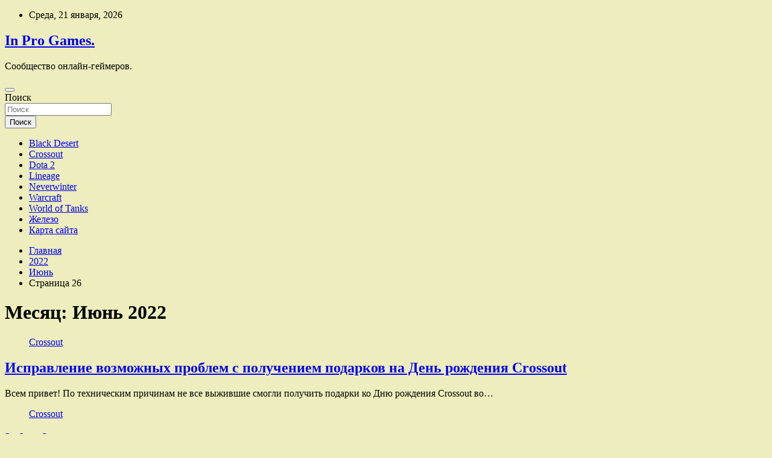

--- FILE ---
content_type: text/html; charset=UTF-8
request_url: http://inst-promo.ru/2022/06/page/26
body_size: 84952
content:
<!doctype html>
<html lang="ru-RU">
<head>
	<meta charset="UTF-8">
	<meta name="viewport" content="width=device-width, initial-scale=1, shrink-to-fit=no">
	<link rel="profile" href="https://gmpg.org/xfn/11">

	<title>Июнь 2022 &#8212; Страница 26 &#8212; In Pro Games.</title>
<meta name='robots' content='max-image-preview:large' />
<link rel='dns-prefetch' href='//fonts.googleapis.com' />
<style id='wp-img-auto-sizes-contain-inline-css' type='text/css'>
img:is([sizes=auto i],[sizes^="auto," i]){contain-intrinsic-size:3000px 1500px}
/*# sourceURL=wp-img-auto-sizes-contain-inline-css */
</style>
<style id='wp-block-library-inline-css' type='text/css'>
:root{--wp-block-synced-color:#7a00df;--wp-block-synced-color--rgb:122,0,223;--wp-bound-block-color:var(--wp-block-synced-color);--wp-editor-canvas-background:#ddd;--wp-admin-theme-color:#007cba;--wp-admin-theme-color--rgb:0,124,186;--wp-admin-theme-color-darker-10:#006ba1;--wp-admin-theme-color-darker-10--rgb:0,107,160.5;--wp-admin-theme-color-darker-20:#005a87;--wp-admin-theme-color-darker-20--rgb:0,90,135;--wp-admin-border-width-focus:2px}@media (min-resolution:192dpi){:root{--wp-admin-border-width-focus:1.5px}}.wp-element-button{cursor:pointer}:root .has-very-light-gray-background-color{background-color:#eee}:root .has-very-dark-gray-background-color{background-color:#313131}:root .has-very-light-gray-color{color:#eee}:root .has-very-dark-gray-color{color:#313131}:root .has-vivid-green-cyan-to-vivid-cyan-blue-gradient-background{background:linear-gradient(135deg,#00d084,#0693e3)}:root .has-purple-crush-gradient-background{background:linear-gradient(135deg,#34e2e4,#4721fb 50%,#ab1dfe)}:root .has-hazy-dawn-gradient-background{background:linear-gradient(135deg,#faaca8,#dad0ec)}:root .has-subdued-olive-gradient-background{background:linear-gradient(135deg,#fafae1,#67a671)}:root .has-atomic-cream-gradient-background{background:linear-gradient(135deg,#fdd79a,#004a59)}:root .has-nightshade-gradient-background{background:linear-gradient(135deg,#330968,#31cdcf)}:root .has-midnight-gradient-background{background:linear-gradient(135deg,#020381,#2874fc)}:root{--wp--preset--font-size--normal:16px;--wp--preset--font-size--huge:42px}.has-regular-font-size{font-size:1em}.has-larger-font-size{font-size:2.625em}.has-normal-font-size{font-size:var(--wp--preset--font-size--normal)}.has-huge-font-size{font-size:var(--wp--preset--font-size--huge)}.has-text-align-center{text-align:center}.has-text-align-left{text-align:left}.has-text-align-right{text-align:right}.has-fit-text{white-space:nowrap!important}#end-resizable-editor-section{display:none}.aligncenter{clear:both}.items-justified-left{justify-content:flex-start}.items-justified-center{justify-content:center}.items-justified-right{justify-content:flex-end}.items-justified-space-between{justify-content:space-between}.screen-reader-text{border:0;clip-path:inset(50%);height:1px;margin:-1px;overflow:hidden;padding:0;position:absolute;width:1px;word-wrap:normal!important}.screen-reader-text:focus{background-color:#ddd;clip-path:none;color:#444;display:block;font-size:1em;height:auto;left:5px;line-height:normal;padding:15px 23px 14px;text-decoration:none;top:5px;width:auto;z-index:100000}html :where(.has-border-color){border-style:solid}html :where([style*=border-top-color]){border-top-style:solid}html :where([style*=border-right-color]){border-right-style:solid}html :where([style*=border-bottom-color]){border-bottom-style:solid}html :where([style*=border-left-color]){border-left-style:solid}html :where([style*=border-width]){border-style:solid}html :where([style*=border-top-width]){border-top-style:solid}html :where([style*=border-right-width]){border-right-style:solid}html :where([style*=border-bottom-width]){border-bottom-style:solid}html :where([style*=border-left-width]){border-left-style:solid}html :where(img[class*=wp-image-]){height:auto;max-width:100%}:where(figure){margin:0 0 1em}html :where(.is-position-sticky){--wp-admin--admin-bar--position-offset:var(--wp-admin--admin-bar--height,0px)}@media screen and (max-width:600px){html :where(.is-position-sticky){--wp-admin--admin-bar--position-offset:0px}}

/*# sourceURL=wp-block-library-inline-css */
</style><style id='global-styles-inline-css' type='text/css'>
:root{--wp--preset--aspect-ratio--square: 1;--wp--preset--aspect-ratio--4-3: 4/3;--wp--preset--aspect-ratio--3-4: 3/4;--wp--preset--aspect-ratio--3-2: 3/2;--wp--preset--aspect-ratio--2-3: 2/3;--wp--preset--aspect-ratio--16-9: 16/9;--wp--preset--aspect-ratio--9-16: 9/16;--wp--preset--color--black: #000000;--wp--preset--color--cyan-bluish-gray: #abb8c3;--wp--preset--color--white: #ffffff;--wp--preset--color--pale-pink: #f78da7;--wp--preset--color--vivid-red: #cf2e2e;--wp--preset--color--luminous-vivid-orange: #ff6900;--wp--preset--color--luminous-vivid-amber: #fcb900;--wp--preset--color--light-green-cyan: #7bdcb5;--wp--preset--color--vivid-green-cyan: #00d084;--wp--preset--color--pale-cyan-blue: #8ed1fc;--wp--preset--color--vivid-cyan-blue: #0693e3;--wp--preset--color--vivid-purple: #9b51e0;--wp--preset--gradient--vivid-cyan-blue-to-vivid-purple: linear-gradient(135deg,rgb(6,147,227) 0%,rgb(155,81,224) 100%);--wp--preset--gradient--light-green-cyan-to-vivid-green-cyan: linear-gradient(135deg,rgb(122,220,180) 0%,rgb(0,208,130) 100%);--wp--preset--gradient--luminous-vivid-amber-to-luminous-vivid-orange: linear-gradient(135deg,rgb(252,185,0) 0%,rgb(255,105,0) 100%);--wp--preset--gradient--luminous-vivid-orange-to-vivid-red: linear-gradient(135deg,rgb(255,105,0) 0%,rgb(207,46,46) 100%);--wp--preset--gradient--very-light-gray-to-cyan-bluish-gray: linear-gradient(135deg,rgb(238,238,238) 0%,rgb(169,184,195) 100%);--wp--preset--gradient--cool-to-warm-spectrum: linear-gradient(135deg,rgb(74,234,220) 0%,rgb(151,120,209) 20%,rgb(207,42,186) 40%,rgb(238,44,130) 60%,rgb(251,105,98) 80%,rgb(254,248,76) 100%);--wp--preset--gradient--blush-light-purple: linear-gradient(135deg,rgb(255,206,236) 0%,rgb(152,150,240) 100%);--wp--preset--gradient--blush-bordeaux: linear-gradient(135deg,rgb(254,205,165) 0%,rgb(254,45,45) 50%,rgb(107,0,62) 100%);--wp--preset--gradient--luminous-dusk: linear-gradient(135deg,rgb(255,203,112) 0%,rgb(199,81,192) 50%,rgb(65,88,208) 100%);--wp--preset--gradient--pale-ocean: linear-gradient(135deg,rgb(255,245,203) 0%,rgb(182,227,212) 50%,rgb(51,167,181) 100%);--wp--preset--gradient--electric-grass: linear-gradient(135deg,rgb(202,248,128) 0%,rgb(113,206,126) 100%);--wp--preset--gradient--midnight: linear-gradient(135deg,rgb(2,3,129) 0%,rgb(40,116,252) 100%);--wp--preset--font-size--small: 13px;--wp--preset--font-size--medium: 20px;--wp--preset--font-size--large: 36px;--wp--preset--font-size--x-large: 42px;--wp--preset--spacing--20: 0.44rem;--wp--preset--spacing--30: 0.67rem;--wp--preset--spacing--40: 1rem;--wp--preset--spacing--50: 1.5rem;--wp--preset--spacing--60: 2.25rem;--wp--preset--spacing--70: 3.38rem;--wp--preset--spacing--80: 5.06rem;--wp--preset--shadow--natural: 6px 6px 9px rgba(0, 0, 0, 0.2);--wp--preset--shadow--deep: 12px 12px 50px rgba(0, 0, 0, 0.4);--wp--preset--shadow--sharp: 6px 6px 0px rgba(0, 0, 0, 0.2);--wp--preset--shadow--outlined: 6px 6px 0px -3px rgb(255, 255, 255), 6px 6px rgb(0, 0, 0);--wp--preset--shadow--crisp: 6px 6px 0px rgb(0, 0, 0);}:where(.is-layout-flex){gap: 0.5em;}:where(.is-layout-grid){gap: 0.5em;}body .is-layout-flex{display: flex;}.is-layout-flex{flex-wrap: wrap;align-items: center;}.is-layout-flex > :is(*, div){margin: 0;}body .is-layout-grid{display: grid;}.is-layout-grid > :is(*, div){margin: 0;}:where(.wp-block-columns.is-layout-flex){gap: 2em;}:where(.wp-block-columns.is-layout-grid){gap: 2em;}:where(.wp-block-post-template.is-layout-flex){gap: 1.25em;}:where(.wp-block-post-template.is-layout-grid){gap: 1.25em;}.has-black-color{color: var(--wp--preset--color--black) !important;}.has-cyan-bluish-gray-color{color: var(--wp--preset--color--cyan-bluish-gray) !important;}.has-white-color{color: var(--wp--preset--color--white) !important;}.has-pale-pink-color{color: var(--wp--preset--color--pale-pink) !important;}.has-vivid-red-color{color: var(--wp--preset--color--vivid-red) !important;}.has-luminous-vivid-orange-color{color: var(--wp--preset--color--luminous-vivid-orange) !important;}.has-luminous-vivid-amber-color{color: var(--wp--preset--color--luminous-vivid-amber) !important;}.has-light-green-cyan-color{color: var(--wp--preset--color--light-green-cyan) !important;}.has-vivid-green-cyan-color{color: var(--wp--preset--color--vivid-green-cyan) !important;}.has-pale-cyan-blue-color{color: var(--wp--preset--color--pale-cyan-blue) !important;}.has-vivid-cyan-blue-color{color: var(--wp--preset--color--vivid-cyan-blue) !important;}.has-vivid-purple-color{color: var(--wp--preset--color--vivid-purple) !important;}.has-black-background-color{background-color: var(--wp--preset--color--black) !important;}.has-cyan-bluish-gray-background-color{background-color: var(--wp--preset--color--cyan-bluish-gray) !important;}.has-white-background-color{background-color: var(--wp--preset--color--white) !important;}.has-pale-pink-background-color{background-color: var(--wp--preset--color--pale-pink) !important;}.has-vivid-red-background-color{background-color: var(--wp--preset--color--vivid-red) !important;}.has-luminous-vivid-orange-background-color{background-color: var(--wp--preset--color--luminous-vivid-orange) !important;}.has-luminous-vivid-amber-background-color{background-color: var(--wp--preset--color--luminous-vivid-amber) !important;}.has-light-green-cyan-background-color{background-color: var(--wp--preset--color--light-green-cyan) !important;}.has-vivid-green-cyan-background-color{background-color: var(--wp--preset--color--vivid-green-cyan) !important;}.has-pale-cyan-blue-background-color{background-color: var(--wp--preset--color--pale-cyan-blue) !important;}.has-vivid-cyan-blue-background-color{background-color: var(--wp--preset--color--vivid-cyan-blue) !important;}.has-vivid-purple-background-color{background-color: var(--wp--preset--color--vivid-purple) !important;}.has-black-border-color{border-color: var(--wp--preset--color--black) !important;}.has-cyan-bluish-gray-border-color{border-color: var(--wp--preset--color--cyan-bluish-gray) !important;}.has-white-border-color{border-color: var(--wp--preset--color--white) !important;}.has-pale-pink-border-color{border-color: var(--wp--preset--color--pale-pink) !important;}.has-vivid-red-border-color{border-color: var(--wp--preset--color--vivid-red) !important;}.has-luminous-vivid-orange-border-color{border-color: var(--wp--preset--color--luminous-vivid-orange) !important;}.has-luminous-vivid-amber-border-color{border-color: var(--wp--preset--color--luminous-vivid-amber) !important;}.has-light-green-cyan-border-color{border-color: var(--wp--preset--color--light-green-cyan) !important;}.has-vivid-green-cyan-border-color{border-color: var(--wp--preset--color--vivid-green-cyan) !important;}.has-pale-cyan-blue-border-color{border-color: var(--wp--preset--color--pale-cyan-blue) !important;}.has-vivid-cyan-blue-border-color{border-color: var(--wp--preset--color--vivid-cyan-blue) !important;}.has-vivid-purple-border-color{border-color: var(--wp--preset--color--vivid-purple) !important;}.has-vivid-cyan-blue-to-vivid-purple-gradient-background{background: var(--wp--preset--gradient--vivid-cyan-blue-to-vivid-purple) !important;}.has-light-green-cyan-to-vivid-green-cyan-gradient-background{background: var(--wp--preset--gradient--light-green-cyan-to-vivid-green-cyan) !important;}.has-luminous-vivid-amber-to-luminous-vivid-orange-gradient-background{background: var(--wp--preset--gradient--luminous-vivid-amber-to-luminous-vivid-orange) !important;}.has-luminous-vivid-orange-to-vivid-red-gradient-background{background: var(--wp--preset--gradient--luminous-vivid-orange-to-vivid-red) !important;}.has-very-light-gray-to-cyan-bluish-gray-gradient-background{background: var(--wp--preset--gradient--very-light-gray-to-cyan-bluish-gray) !important;}.has-cool-to-warm-spectrum-gradient-background{background: var(--wp--preset--gradient--cool-to-warm-spectrum) !important;}.has-blush-light-purple-gradient-background{background: var(--wp--preset--gradient--blush-light-purple) !important;}.has-blush-bordeaux-gradient-background{background: var(--wp--preset--gradient--blush-bordeaux) !important;}.has-luminous-dusk-gradient-background{background: var(--wp--preset--gradient--luminous-dusk) !important;}.has-pale-ocean-gradient-background{background: var(--wp--preset--gradient--pale-ocean) !important;}.has-electric-grass-gradient-background{background: var(--wp--preset--gradient--electric-grass) !important;}.has-midnight-gradient-background{background: var(--wp--preset--gradient--midnight) !important;}.has-small-font-size{font-size: var(--wp--preset--font-size--small) !important;}.has-medium-font-size{font-size: var(--wp--preset--font-size--medium) !important;}.has-large-font-size{font-size: var(--wp--preset--font-size--large) !important;}.has-x-large-font-size{font-size: var(--wp--preset--font-size--x-large) !important;}
/*# sourceURL=global-styles-inline-css */
</style>

<style id='classic-theme-styles-inline-css' type='text/css'>
/*! This file is auto-generated */
.wp-block-button__link{color:#fff;background-color:#32373c;border-radius:9999px;box-shadow:none;text-decoration:none;padding:calc(.667em + 2px) calc(1.333em + 2px);font-size:1.125em}.wp-block-file__button{background:#32373c;color:#fff;text-decoration:none}
/*# sourceURL=/wp-includes/css/classic-themes.min.css */
</style>
<link rel='stylesheet' id='bootstrap-style-css' href='http://inst-promo.ru/wp-content/themes/newscard/assets/library/bootstrap/css/bootstrap.min.css' type='text/css' media='all' />
<link rel='stylesheet' id='newscard-style-css' href='http://inst-promo.ru/wp-content/themes/newscard/style.css' type='text/css' media='all' />
<script type="text/javascript" src="http://inst-promo.ru/wp-includes/js/jquery/jquery.min.js" id="jquery-core-js"></script>
<script type="text/javascript" id="wp-disable-css-lazy-load-js-extra">
/* <![CDATA[ */
var WpDisableAsyncLinks = {"wp-disable-font-awesome":"http://inst-promo.ru/wp-content/themes/newscard/assets/library/font-awesome/css/all.min.css","wp-disable-google-fonts":"//fonts.googleapis.com/css?family=Roboto:100,300,300i,400,400i,500,500i,700,700i"};
//# sourceURL=wp-disable-css-lazy-load-js-extra
/* ]]> */
</script>
<script type="text/javascript" src="http://inst-promo.ru/wp-content/plugins/wp-disable/js/css-lazy-load.min.js" id="wp-disable-css-lazy-load-js"></script>

<meta name="description" content="Июнь 2022 &#8212; Страница 26 &#8212; In Pro Games." />
<style type="text/css" id="custom-background-css">
body.custom-background { background-color: #ededbd; }
</style>
	<link rel="icon" href="http://inst-promo.ru/wp-content/uploads/2022/06/cropped-games-32x32.png" sizes="32x32" />
<link rel="icon" href="http://inst-promo.ru/wp-content/uploads/2022/06/cropped-games-192x192.png" sizes="192x192" />
<link rel="apple-touch-icon" href="http://inst-promo.ru/wp-content/uploads/2022/06/cropped-games-180x180.png" />
<meta name="msapplication-TileImage" content="http://inst-promo.ru/wp-content/uploads/2022/06/cropped-games-270x270.png" />
<link rel="alternate" type="application/rss+xml" title="RSS" href="http://inst-promo.ru/rsslatest.xml" /></head>

<body class="archive date paged custom-background paged-26 date-paged-26 wp-theme-newscard theme-body hfeed">
<div id="page" class="site">
	<a class="skip-link screen-reader-text" href="#content">Перейти к содержимому</a>
	
	<header id="masthead" class="site-header">

					<div class="info-bar">
				<div class="container">
					<div class="row gutter-10">
						<div class="col col-sm contact-section">
							<div class="date">
								<ul><li>Среда, 21 января, 2026</li></ul>
							</div>
						</div><!-- .contact-section -->

											</div><!-- .row -->
          		</div><!-- .container -->
        	</div><!-- .infobar -->
        		<nav class="navbar navbar-expand-lg d-block">
			<div class="navbar-head header-overlay-dark" >
				<div class="container">
					<div class="row navbar-head-row align-items-center">
						<div class="col-lg-4">
							<div class="site-branding navbar-brand">
																	<h2 class="site-title"><a href="http://inst-promo.ru/" rel="home">In Pro Games.</a></h2>
																	<p class="site-description">Сообщество онлайн-геймеров.</p>
															</div><!-- .site-branding .navbar-brand -->
						</div>
											</div><!-- .row -->
				</div><!-- .container -->
			</div><!-- .navbar-head -->
			<div class="navigation-bar">
				<div class="navigation-bar-top">
					<div class="container">
						<button class="navbar-toggler menu-toggle" type="button" data-toggle="collapse" data-target="#navbarCollapse" aria-controls="navbarCollapse" aria-expanded="false" aria-label="Переключение навигации"></button>
						<span class="search-toggle"></span>
					</div><!-- .container -->
					<div class="search-bar">
						<div class="container">
							<div class="search-block off">
								<form action="http://inst-promo.ru/" method="get" class="search-form">
	<label class="assistive-text"> Поиск </label>
	<div class="input-group">
		<input type="search" value="" placeholder="Поиск" class="form-control s" name="s">
		<div class="input-group-prepend">
			<button class="btn btn-theme">Поиск</button>
		</div>
	</div>
</form><!-- .search-form -->
							</div><!-- .search-box -->
						</div><!-- .container -->
					</div><!-- .search-bar -->
				</div><!-- .navigation-bar-top -->
				<div class="navbar-main">
					<div class="container">
						<div class="collapse navbar-collapse" id="navbarCollapse">
							<div id="site-navigation" class="main-navigation" role="navigation">
								<ul class="nav-menu navbar-nav d-lg-block"><li id="menu-item-112" class="menu-item menu-item-type-taxonomy menu-item-object-category menu-item-112"><a href="http://inst-promo.ru/category/black-desert">Black Desert</a></li>
<li id="menu-item-115" class="menu-item menu-item-type-taxonomy menu-item-object-category menu-item-115"><a href="http://inst-promo.ru/category/crossout">Crossout</a></li>
<li id="menu-item-111" class="menu-item menu-item-type-taxonomy menu-item-object-category menu-item-111"><a href="http://inst-promo.ru/category/dota-2">Dota 2</a></li>
<li id="menu-item-113" class="menu-item menu-item-type-taxonomy menu-item-object-category menu-item-113"><a href="http://inst-promo.ru/category/lineage">Lineage</a></li>
<li id="menu-item-116" class="menu-item menu-item-type-taxonomy menu-item-object-category menu-item-116"><a href="http://inst-promo.ru/category/neverwinter">Neverwinter</a></li>
<li id="menu-item-114" class="menu-item menu-item-type-taxonomy menu-item-object-category menu-item-114"><a href="http://inst-promo.ru/category/warcraft">Warcraft</a></li>
<li id="menu-item-109" class="menu-item menu-item-type-taxonomy menu-item-object-category menu-item-109"><a href="http://inst-promo.ru/category/world-of-tanks">World of Tanks</a></li>
<li id="menu-item-110" class="menu-item menu-item-type-taxonomy menu-item-object-category menu-item-110"><a href="http://inst-promo.ru/category/zhelezo">Железо</a></li>
<li id="menu-item-117" class="menu-item menu-item-type-post_type menu-item-object-page menu-item-117"><a href="http://inst-promo.ru/karta-sajta">Карта сайта</a></li>
</ul>							</div><!-- #site-navigation .main-navigation -->
						</div><!-- .navbar-collapse -->
						<div class="nav-search">
							<span class="search-toggle"></span>
						</div><!-- .nav-search -->
					</div><!-- .container -->
				</div><!-- .navbar-main -->
			</div><!-- .navigation-bar -->
		</nav><!-- .navbar -->

		
		
					<div id="breadcrumb">
				<div class="container">
					<div role="navigation" aria-label="Навигационные цепочки" class="breadcrumb-trail breadcrumbs" itemprop="breadcrumb"><ul class="trail-items" itemscope itemtype="http://schema.org/BreadcrumbList"><meta name="numberOfItems" content="4" /><meta name="itemListOrder" content="Ascending" /><li itemprop="itemListElement" itemscope itemtype="http://schema.org/ListItem" class="trail-item trail-begin"><a href="http://inst-promo.ru" rel="home" itemprop="item"><span itemprop="name">Главная</span></a><meta itemprop="position" content="1" /></li><li itemprop="itemListElement" itemscope itemtype="http://schema.org/ListItem" class="trail-item"><a href="http://inst-promo.ru/2022" itemprop="item"><span itemprop="name">2022</span></a><meta itemprop="position" content="2" /></li><li itemprop="itemListElement" itemscope itemtype="http://schema.org/ListItem" class="trail-item"><a href="http://inst-promo.ru/2022/06" itemprop="item"><span itemprop="name">Июнь</span></a><meta itemprop="position" content="3" /></li><li itemprop="itemListElement" itemscope itemtype="http://schema.org/ListItem" class="trail-item trail-end"><span itemprop="name">Страница 26</span><meta itemprop="position" content="4" /></li></ul></div>				</div>
			</div><!-- .breadcrumb -->
			</header><!-- #masthead -->
	<div id="content" class="site-content ">
		<div class="container">
							<div class="row justify-content-center site-content-row">
			<div id="content" class="site-content">
	<div class="container">
		<div class="row justify-content-center site-content-row">
			<div id="primary" class="content-area col-lg-8">
				<main id="main" class="site-main">

					
						<header class="page-header">
							<h1 class="page-title">Месяц: <span>Июнь 2022</span></h1>						</header><!-- .page-header -->

						<div class="row gutter-parent-14 post-wrap">
								<div class="col-sm-6 col-xxl-4 post-col">
	<div class="post-466 post type-post status-publish format-standard has-post-thumbnail hentry category-crossout tag-crossout">

		
				<figure class="post-featured-image post-img-wrap">
					<a title="Исправление возможных проблем с получением подарков на День рождения Crossout" href="http://inst-promo.ru/crossout/ispravlenie-vozmozhnyx-problem-s-polucheniem-podarkov-na-den-rozhdeniya-crossout.html" class="post-img" style="background-image: url('http://inst-promo.ru/wp-content/uploads/2022/06/ispravlenie-vozmozhnyh-problem-s-polucheniem-podarkov-na-den-rozhdenija-crossout-266ba31.jpg');"></a>
					<div class="entry-meta category-meta">
						<div class="cat-links"><a href="http://inst-promo.ru/category/crossout" rel="category tag">Crossout</a></div>
					</div><!-- .entry-meta -->
				</figure><!-- .post-featured-image .post-img-wrap -->

			
					<header class="entry-header">
				<h2 class="entry-title"><a href="http://inst-promo.ru/crossout/ispravlenie-vozmozhnyx-problem-s-polucheniem-podarkov-na-den-rozhdeniya-crossout.html" rel="bookmark">Исправление возможных проблем с получением подарков на День рождения Crossout</a></h2>
									<!-- .entry-meta -->
								</header>
				<div class="entry-content">
								<p>Всем привет! По техническим причинам не все выжившие смогли получить подарки ко Дню рождения Crossout во&hellip;</p>
						</div><!-- entry-content -->

			</div><!-- .post-466 -->
	</div><!-- .col-sm-6 .col-xxl-4 .post-col -->
	<div class="col-sm-6 col-xxl-4 post-col">
	<div class="post-456 post type-post status-publish format-standard has-post-thumbnail hentry category-crossout tag-crossout">

		
				<figure class="post-featured-image post-img-wrap">
					<a title="[Xbox]  Crossout 1.0.138. Фестиваль потасовок" href="http://inst-promo.ru/crossout/xbox-crossout-1-0-138-festival-potasovok.html" class="post-img" style="background-image: url('http://inst-promo.ru/wp-content/uploads/2022/06/xbox-crossout-10138-festival-potasovok-fd6c2f2.jpg');"></a>
					<div class="entry-meta category-meta">
						<div class="cat-links"><a href="http://inst-promo.ru/category/crossout" rel="category tag">Crossout</a></div>
					</div><!-- .entry-meta -->
				</figure><!-- .post-featured-image .post-img-wrap -->

			
					<header class="entry-header">
				<h2 class="entry-title"><a href="http://inst-promo.ru/crossout/xbox-crossout-1-0-138-festival-potasovok.html" rel="bookmark">[Xbox]  Crossout 1.0.138. Фестиваль потасовок</a></h2>
									<!-- .entry-meta -->
								</header>
				<div class="entry-content">
								<p>В Crossout стартует новый фестиваль потасовок! И, как раз к этому событию, в Долину вернулись Вороны&hellip;</p>
						</div><!-- entry-content -->

			</div><!-- .post-456 -->
	</div><!-- .col-sm-6 .col-xxl-4 .post-col -->
	<div class="col-sm-6 col-xxl-4 post-col">
	<div class="post-454 post type-post status-publish format-standard has-post-thumbnail hentry category-neverwinter tag-pk">

		
				<figure class="post-featured-image post-img-wrap">
					<a title="Опубликован тизер следующего обновления в Newervinter online" href="http://inst-promo.ru/neverwinter/opublikovan-tizer-sleduyushhego-obnovleniya-v-newervinter-online.html" class="post-img" style="background-image: url('http://inst-promo.ru/wp-content/uploads/2022/06/opublikovan-tizer-sledujushhego-obnovlenija-v-newervinter-online-45525d9.png');"></a>
					<div class="entry-meta category-meta">
						<div class="cat-links"><a href="http://inst-promo.ru/category/neverwinter" rel="category tag">Neverwinter</a></div>
					</div><!-- .entry-meta -->
				</figure><!-- .post-featured-image .post-img-wrap -->

			
					<header class="entry-header">
				<h2 class="entry-title"><a href="http://inst-promo.ru/neverwinter/opublikovan-tizer-sleduyushhego-obnovleniya-v-newervinter-online.html" rel="bookmark">Опубликован тизер следующего обновления в Newervinter online</a></h2>
									<!-- .entry-meta -->
								</header>
				<div class="entry-content">
								<p>© Вчера разработчики из Cryptic Studios опубликовали тизер следующего обновления в Newervinter online, которое будет уже&hellip;</p>
						</div><!-- entry-content -->

			</div><!-- .post-454 -->
	</div><!-- .col-sm-6 .col-xxl-4 .post-col -->
	<div class="col-sm-6 col-xxl-4 post-col">
	<div class="post-451 post type-post status-publish format-standard has-post-thumbnail hentry category-neverwinter tag-pk">

		
				<figure class="post-featured-image post-img-wrap">
					<a title="Началась неделя раздачи набора спутников легендарного качества" href="http://inst-promo.ru/neverwinter/nachalas-nedelya-razdachi-nabora-sputnikov-legendarnogo-kachestva.html" class="post-img" style="background-image: url('http://inst-promo.ru/wp-content/uploads/2022/06/nachalas-nedelja-razdachi-nabora-sputnikov-legendarnogo-kachestva-7ea7e74.png');"></a>
					<div class="entry-meta category-meta">
						<div class="cat-links"><a href="http://inst-promo.ru/category/neverwinter" rel="category tag">Neverwinter</a></div>
					</div><!-- .entry-meta -->
				</figure><!-- .post-featured-image .post-img-wrap -->

			
					<header class="entry-header">
				<h2 class="entry-title"><a href="http://inst-promo.ru/neverwinter/nachalas-nedelya-razdachi-nabora-sputnikov-legendarnogo-kachestva.html" rel="bookmark">Началась неделя раздачи набора спутников легендарного качества</a></h2>
									<!-- .entry-meta -->
								</header>
				<div class="entry-content">
								<p>© В рамках 20 недельного эвента в Neverwinter идет 11 неделя подарков. На этот раз вам&hellip;</p>
						</div><!-- entry-content -->

			</div><!-- .post-451 -->
	</div><!-- .col-sm-6 .col-xxl-4 .post-col -->
	<div class="col-sm-6 col-xxl-4 post-col">
	<div class="post-449 post type-post status-publish format-standard has-post-thumbnail hentry category-black-desert tag-black-desert">

		
				<figure class="post-featured-image post-img-wrap">
					<a title="[Заметки ГМ] Комментарии разработчиков: планируемые обновления на июнь 2022 г." href="http://inst-promo.ru/black-desert/zametki-gm-kommentarii-razrabotchikov-planiruemye-obnovleniya-na-iyun-2022-g.html" class="post-img" style="background-image: url('http://inst-promo.ru/wp-content/uploads/2022/06/zametki-gm-kommentarii-razrabotchikov-planiruemye-obnovlenija-na-ijun-2022-g-c8611e4.jpg');"></a>
					<div class="entry-meta category-meta">
						<div class="cat-links"><a href="http://inst-promo.ru/category/black-desert" rel="category tag">Black Desert</a></div>
					</div><!-- .entry-meta -->
				</figure><!-- .post-featured-image .post-img-wrap -->

			
					<header class="entry-header">
				<h2 class="entry-title"><a href="http://inst-promo.ru/black-desert/zametki-gm-kommentarii-razrabotchikov-planiruemye-obnovleniya-na-iyun-2022-g.html" rel="bookmark">[Заметки ГМ] Комментарии разработчиков: планируемые обновления на июнь 2022 г.</a></h2>
									<!-- .entry-meta -->
								</header>
				<div class="entry-content">
								<p>Уважаемые игроки!   После встречи с игроками «Calphe:ON Часть 2», которая состоялась 26 марта, прошло уже&hellip;</p>
						</div><!-- entry-content -->

			</div><!-- .post-449 -->
	</div><!-- .col-sm-6 .col-xxl-4 .post-col -->
	<div class="col-sm-6 col-xxl-4 post-col">
	<div class="post-447 post type-post status-publish format-standard has-post-thumbnail hentry category-black-desert tag-black-desert">

		
				<figure class="post-featured-image post-img-wrap">
					<a title="[Объявления] Технические работы 31 мая" href="http://inst-promo.ru/black-desert/obyavleniya-texnicheskie-raboty-31-maya.html" class="post-img" style="background-image: url('http://inst-promo.ru/wp-content/uploads/2022/06/objavlenija-tehnicheskie-raboty-31-maja-5a8709c.jpg');"></a>
					<div class="entry-meta category-meta">
						<div class="cat-links"><a href="http://inst-promo.ru/category/black-desert" rel="category tag">Black Desert</a></div>
					</div><!-- .entry-meta -->
				</figure><!-- .post-featured-image .post-img-wrap -->

			
					<header class="entry-header">
				<h2 class="entry-title"><a href="http://inst-promo.ru/black-desert/obyavleniya-texnicheskie-raboty-31-maya.html" rel="bookmark">[Объявления] Технические работы 31 мая</a></h2>
									<!-- .entry-meta -->
								</header>
				<div class="entry-content">
								<p>Уважаемые игроки!   31 мая в Black Desert пройдут технические работы с 09:00 до 13:00 (время&hellip;</p>
						</div><!-- entry-content -->

			</div><!-- .post-447 -->
	</div><!-- .col-sm-6 .col-xxl-4 .post-col -->
	<div class="col-sm-6 col-xxl-4 post-col">
	<div class="post-445 post type-post status-publish format-standard has-post-thumbnail hentry category-warcraft tag-warcraft">

		
				<figure class="post-featured-image post-img-wrap">
					<a title="Arena World Championship: руководство зрителя" href="http://inst-promo.ru/warcraft/arena-world-championship-rukovodstvo-zritelya.html" class="post-img" style="background-image: url('http://inst-promo.ru/wp-content/uploads/2022/06/arena-world-championship-rukovodstvo-zritelja-29b3171.jpg');"></a>
					<div class="entry-meta category-meta">
						<div class="cat-links"><a href="http://inst-promo.ru/category/warcraft" rel="category tag">Warcraft</a></div>
					</div><!-- .entry-meta -->
				</figure><!-- .post-featured-image .post-img-wrap -->

			
					<header class="entry-header">
				<h2 class="entry-title"><a href="http://inst-promo.ru/warcraft/arena-world-championship-rukovodstvo-zritelya.html" rel="bookmark">Arena World Championship: руководство зрителя</a></h2>
									<!-- .entry-meta -->
								</header>
				<div class="entry-content">
								<p>Восемь лучших команд Arena World Championship (AWC) из Европы и Северной Америки участвуют в состязаниях, проводящихся&hellip;</p>
						</div><!-- entry-content -->

			</div><!-- .post-445 -->
	</div><!-- .col-sm-6 .col-xxl-4 .post-col -->
	<div class="col-sm-6 col-xxl-4 post-col">
	<div class="post-442 post type-post status-publish format-standard has-post-thumbnail hentry category-warcraft tag-warcraft">

		
				<figure class="post-featured-image post-img-wrap">
					<a title="Shadowlands: обзор межфракционного взаимодействия" href="http://inst-promo.ru/warcraft/shadowlands-obzor-mezhfrakcionnogo-vzaimodejstviya.html" class="post-img" style="background-image: url('http://inst-promo.ru/wp-content/uploads/2022/06/shadowlands-obzor-mezhfrakcionnogo-vzaimodejstvija-9b6fbbb.jpg');"></a>
					<div class="entry-meta category-meta">
						<div class="cat-links"><a href="http://inst-promo.ru/category/warcraft" rel="category tag">Warcraft</a></div>
					</div><!-- .entry-meta -->
				</figure><!-- .post-featured-image .post-img-wrap -->

			
					<header class="entry-header">
				<h2 class="entry-title"><a href="http://inst-promo.ru/warcraft/shadowlands-obzor-mezhfrakcionnogo-vzaimodejstviya.html" rel="bookmark">Shadowlands: обзор межфракционного взаимодействия</a></h2>
									<!-- .entry-meta -->
								</header>
				<div class="entry-content">
								<p>Заключите временный союз с бывшими противниками, создавая группы вместе с игроками из вражеской фракции. Как мы&hellip;</p>
						</div><!-- entry-content -->

			</div><!-- .post-442 -->
	</div><!-- .col-sm-6 .col-xxl-4 .post-col -->
	<div class="col-sm-6 col-xxl-4 post-col">
	<div class="post-439 post type-post status-publish format-standard has-post-thumbnail hentry category-dota-2 tag-ns">

		
				<figure class="post-featured-image post-img-wrap">
					<a title="NS прокомментировал удлинение формата The International" href="http://inst-promo.ru/dota-2/ns-prokommentiroval-udlinenie-formata-the-international.html" class="post-img" style="background-image: url('http://inst-promo.ru/wp-content/uploads/2022/06/ns-prokommentiroval-udlinenie-formata-the-international-d40dc7c.png');"></a>
					<div class="entry-meta category-meta">
						<div class="cat-links"><a href="http://inst-promo.ru/category/dota-2" rel="category tag">Dota 2</a></div>
					</div><!-- .entry-meta -->
				</figure><!-- .post-featured-image .post-img-wrap -->

			
					<header class="entry-header">
				<h2 class="entry-title"><a href="http://inst-promo.ru/dota-2/ns-prokommentiroval-udlinenie-formata-the-international.html" rel="bookmark">NS прокомментировал удлинение формата The International</a></h2>
									<!-- .entry-meta -->
								</header>
				<div class="entry-content">
								<p>Аналитик Dota 2 Ярослав NS Кузнецов прокомментировал изменение формата проведения The International. По словам стримера, длинный&hellip;</p>
						</div><!-- entry-content -->

			</div><!-- .post-439 -->
	</div><!-- .col-sm-6 .col-xxl-4 .post-col -->
	<div class="col-sm-6 col-xxl-4 post-col">
	<div class="post-436 post type-post status-publish format-standard has-post-thumbnail hentry category-dota-2 tag-7ckngmad">

		
				<figure class="post-featured-image post-img-wrap">
					<a title="Ceb встретится с Эммануэлем Макроном: «Собираюсь спросить его, знает ли он что-нибудь о дате выхода нового Battle Pass»" href="http://inst-promo.ru/dota-2/ceb-vstretitsya-s-emmanuelem-makronom-sobirayus-sprosit-ego-znaet-li-on-chto-nibud-o-date-vyxoda-novogo-battle-pass.html" class="post-img" style="background-image: url('http://inst-promo.ru/wp-content/uploads/2022/06/ceb-vstretitsja-s-emmanuelem-makronom-sobirajus-sprosit-ego-znaet-li-on-chto-nibud-o-date-vyhoda-novogo-battle-pass-f295354.png');"></a>
					<div class="entry-meta category-meta">
						<div class="cat-links"><a href="http://inst-promo.ru/category/dota-2" rel="category tag">Dota 2</a></div>
					</div><!-- .entry-meta -->
				</figure><!-- .post-featured-image .post-img-wrap -->

			
					<header class="entry-header">
				<h2 class="entry-title"><a href="http://inst-promo.ru/dota-2/ceb-vstretitsya-s-emmanuelem-makronom-sobirayus-sprosit-ego-znaet-li-on-chto-nibud-o-date-vyxoda-novogo-battle-pass.html" rel="bookmark">Ceb встретится с Эммануэлем Макроном: «Собираюсь спросить его, знает ли он что-нибудь о дате выхода нового Battle Pass»</a></h2>
									<!-- .entry-meta -->
								</header>
				<div class="entry-content">
								<p>Экс-игрок состава OG по Dota 2 Себастьян&nbsp;Ceb&nbsp;Дебс сообщил, что получил приглашение от администрации президента Франции Эммануэля&hellip;</p>
						</div><!-- entry-content -->

			</div><!-- .post-436 -->
	</div><!-- .col-sm-6 .col-xxl-4 .post-col -->
	<div class="col-sm-6 col-xxl-4 post-col">
	<div class="post-434 post type-post status-publish format-standard has-post-thumbnail hentry category-dota-2 tag-ammar_the_fucker tag-desire tag-skylark tag-ssaspartan tag-thug">

		
				<figure class="post-featured-image post-img-wrap">
					<a title="ATF сыграет за Brame в матче против Virtus.pro на Winline D2CL S11" href="http://inst-promo.ru/dota-2/atf-sygraet-za-brame-v-matche-protiv-virtus-pro-na-winline-d2cl-s11.html" class="post-img" style="background-image: url('http://inst-promo.ru/wp-content/uploads/2022/06/atf-sygraet-za-brame-v-matche-protiv-virtuspro-na-winline-d2cl-s11-81f0b3b.png');"></a>
					<div class="entry-meta category-meta">
						<div class="cat-links"><a href="http://inst-promo.ru/category/dota-2" rel="category tag">Dota 2</a></div>
					</div><!-- .entry-meta -->
				</figure><!-- .post-featured-image .post-img-wrap -->

			
					<header class="entry-header">
				<h2 class="entry-title"><a href="http://inst-promo.ru/dota-2/atf-sygraet-za-brame-v-matche-protiv-virtus-pro-na-winline-d2cl-s11.html" rel="bookmark">ATF сыграет за Brame в матче против Virtus.pro на Winline D2CL S11</a></h2>
									<!-- .entry-meta -->
								</header>
				<div class="entry-content">
								<p>Состав Brame по Dota 2 выступит с заменой в матче против Virtus.pro на&nbsp;WinlineD2CL S11. Вместо Харриса&nbsp;SkyLark&hellip;</p>
						</div><!-- entry-content -->

			</div><!-- .post-434 -->
	</div><!-- .col-sm-6 .col-xxl-4 .post-col -->
	<div class="col-sm-6 col-xxl-4 post-col">
	<div class="post-432 post type-post status-publish format-standard has-post-thumbnail hentry category-zhelezo tag-zhelezo tag-kompyutery tag-chipy">

		
				<figure class="post-featured-image post-img-wrap">
					<a title="Япония к 2035 году надеется поставить на вооружение беспилотные истребители" href="http://inst-promo.ru/zhelezo/iaponiia-k-2035-gody-nadeetsia-postavit-na-vooryjenie-bespilotnye-istrebiteli.html" class="post-img" style="background-image: url('http://inst-promo.ru/wp-content/uploads/2022/06/japonija-k-2035-godu-nadeetsja-postavit-na-vooruzhenie-bespilotnye-istrebiteli-af6bd6e.jpg');"></a>
					<div class="entry-meta category-meta">
						<div class="cat-links"><a href="http://inst-promo.ru/category/zhelezo" rel="category tag">Железо</a></div>
					</div><!-- .entry-meta -->
				</figure><!-- .post-featured-image .post-img-wrap -->

			
					<header class="entry-header">
				<h2 class="entry-title"><a href="http://inst-promo.ru/zhelezo/iaponiia-k-2035-gody-nadeetsia-postavit-na-vooryjenie-bespilotnye-istrebiteli.html" rel="bookmark">Япония к 2035 году надеется поставить на вооружение беспилотные истребители</a></h2>
									<!-- .entry-meta -->
								</header>
				<div class="entry-content">
								<p>Стране не&nbsp;хватает людей и&nbsp;в&nbsp;этой сфере. Силы самообороны Японии, как&nbsp;отмечает Nikkei Asian Review, сейчас вынуждены использовать американские&hellip;</p>
						</div><!-- entry-content -->

			</div><!-- .post-432 -->
	</div><!-- .col-sm-6 .col-xxl-4 .post-col -->
	<div class="col-sm-6 col-xxl-4 post-col">
	<div class="post-430 post type-post status-publish format-standard has-post-thumbnail hentry category-zhelezo tag-zhelezo tag-kompyutery tag-chipy">

		
				<figure class="post-featured-image post-img-wrap">
					<a title="Визит главы Intel в Корею породил слухи об интересе Samsung к покупке Arm" href="http://inst-promo.ru/zhelezo/vizit-glavy-intel-v-koreu-porodil-slyhi-ob-interese-samsung-k-pokypke-arm.html" class="post-img" style="background-image: url('http://inst-promo.ru/wp-content/uploads/2022/06/vizit-glavy-intel-v-koreju-porodil-sluhi-ob-interese-samsung-k-pokupke-arm-498c69c.jpg');"></a>
					<div class="entry-meta category-meta">
						<div class="cat-links"><a href="http://inst-promo.ru/category/zhelezo" rel="category tag">Железо</a></div>
					</div><!-- .entry-meta -->
				</figure><!-- .post-featured-image .post-img-wrap -->

			
					<header class="entry-header">
				<h2 class="entry-title"><a href="http://inst-promo.ru/zhelezo/vizit-glavy-intel-v-koreu-porodil-slyhi-ob-interese-samsung-k-pokypke-arm.html" rel="bookmark">Визит главы Intel в Корею породил слухи об интересе Samsung к покупке Arm</a></h2>
									<!-- .entry-meta -->
								</header>
				<div class="entry-content">
								<p>Новость на&nbsp;пустом месте. Ресурс SamMobile попытался сформировать информационный повод, который рискует стать довольно интригующим слухом, хотя&hellip;</p>
						</div><!-- entry-content -->

			</div><!-- .post-430 -->
	</div><!-- .col-sm-6 .col-xxl-4 .post-col -->
	<div class="col-sm-6 col-xxl-4 post-col">
	<div class="post-428 post type-post status-publish format-standard has-post-thumbnail hentry category-zhelezo tag-zhelezo tag-kompyutery tag-chipy">

		
				<figure class="post-featured-image post-img-wrap">
					<a title="Производителю самых быстрых электромобилей в мире удалось привлечь ещё 500 млн евро" href="http://inst-promo.ru/zhelezo/proizvoditelu-samyh-bystryh-elektromobilei-v-mire-ydalos-privlech-eshe-500-mln-evro.html" class="post-img" style="background-image: url('http://inst-promo.ru/wp-content/uploads/2022/06/proizvoditelju-samyh-bystryh-elektromobilej-v-mire-udalos-privlech-eshhjo-500-mln-evro-1cab2b4.jpg');"></a>
					<div class="entry-meta category-meta">
						<div class="cat-links"><a href="http://inst-promo.ru/category/zhelezo" rel="category tag">Железо</a></div>
					</div><!-- .entry-meta -->
				</figure><!-- .post-featured-image .post-img-wrap -->

			
					<header class="entry-header">
				<h2 class="entry-title"><a href="http://inst-promo.ru/zhelezo/proizvoditelu-samyh-bystryh-elektromobilei-v-mire-ydalos-privlech-eshe-500-mln-evro.html" rel="bookmark">Производителю самых быстрых электромобилей в мире удалось привлечь ещё 500 млн евро</a></h2>
									<!-- .entry-meta -->
								</header>
				<div class="entry-content">
								<p>Речь идёт о&nbsp;Rimac&nbsp;&mdash; хорватской компании с&nbsp;большими амбициями. Хорватская компания Rimac, в&nbsp;отличие от&nbsp;Tesla, не&nbsp;ставит перед&nbsp;собой задач к&nbsp;концу&hellip;</p>
						</div><!-- entry-content -->

			</div><!-- .post-428 -->
	</div><!-- .col-sm-6 .col-xxl-4 .post-col -->
	<div class="col-sm-6 col-xxl-4 post-col">
	<div class="post-425 post type-post status-publish format-standard has-post-thumbnail hentry category-lineage tag-lineage">

		
				<figure class="post-featured-image post-img-wrap">
					<a title="На сервере Coral заточили +10 Талисман Евы" href="http://inst-promo.ru/lineage/na-servere-coral-zatochili-10-talisman-evy.html" class="post-img" style="background-image: url('http://inst-promo.ru/wp-content/uploads/2022/06/c05f69ae6405cd018152530e16fe4aae.jpg');"></a>
					<div class="entry-meta category-meta">
						<div class="cat-links"><a href="http://inst-promo.ru/category/lineage" rel="category tag">Lineage</a></div>
					</div><!-- .entry-meta -->
				</figure><!-- .post-featured-image .post-img-wrap -->

			
					<header class="entry-header">
				<h2 class="entry-title"><a href="http://inst-promo.ru/lineage/na-servere-coral-zatochili-10-talisman-evy.html" rel="bookmark">На сервере Coral заточили +10 Талисман Евы</a></h2>
									<!-- .entry-meta -->
								</header>
				<div class="entry-content">
								<p>Сегодня днём, 27-го мая 2022 года, в Lineage 2 Essence на сервере Coral игроку под ником&hellip;</p>
						</div><!-- entry-content -->

			</div><!-- .post-425 -->
	</div><!-- .col-sm-6 .col-xxl-4 .post-col -->
	<div class="col-sm-6 col-xxl-4 post-col">
	<div class="post-420 post type-post status-publish format-standard has-post-thumbnail hentry category-lineage tag-lineage">

		
				<figure class="post-featured-image post-img-wrap">
					<a title="На Indigo и Coral игроки заточили три Талисмана Баюма на +4" href="http://inst-promo.ru/lineage/na-indigo-i-coral-igroki-zatochili-tri-talismana-bayuma-na-4.html" class="post-img" style="background-image: url('http://inst-promo.ru/wp-content/uploads/2022/06/d239f0f4d062ac471638cb36aefdf357.png');"></a>
					<div class="entry-meta category-meta">
						<div class="cat-links"><a href="http://inst-promo.ru/category/lineage" rel="category tag">Lineage</a></div>
					</div><!-- .entry-meta -->
				</figure><!-- .post-featured-image .post-img-wrap -->

			
					<header class="entry-header">
				<h2 class="entry-title"><a href="http://inst-promo.ru/lineage/na-indigo-i-coral-igroki-zatochili-tri-talismana-bayuma-na-4.html" rel="bookmark">На Indigo и Coral игроки заточили три Талисмана Баюма на +4</a></h2>
									<!-- .entry-meta -->
								</header>
				<div class="entry-content">
								<p>За эти выходные, 28-29 мая 2022, в Lineage 2 Essence сразу трём игрокам удалось модифицировать Талисман&hellip;</p>
						</div><!-- entry-content -->

			</div><!-- .post-420 -->
	</div><!-- .col-sm-6 .col-xxl-4 .post-col -->
	<div class="col-sm-6 col-xxl-4 post-col">
	<div class="post-418 post type-post status-publish format-standard has-post-thumbnail hentry category-world-of-tanks tag-dota-2 tag-world-of-tanks tag-opros">

		
				<figure class="post-featured-image post-img-wrap">
					<a title="Рабочий класс в России предпочитает играть в DOTA 2 и World of Tanks" href="http://inst-promo.ru/world-of-tanks/rabochii-klass-v-rossii-predpochitaet-igrat-v-dota-2-i-world-of-tanks.html" class="post-img" style="background-image: url('http://inst-promo.ru/wp-content/uploads/2022/06/rabochij-klass-vnbsprossii-predpochitaet-igrat-vnbspdota-2-inbspworld-ofnbsptanks-534b9f5.jpg');"></a>
					<div class="entry-meta category-meta">
						<div class="cat-links"><a href="http://inst-promo.ru/category/world-of-tanks" rel="category tag">World of Tanks</a></div>
					</div><!-- .entry-meta -->
				</figure><!-- .post-featured-image .post-img-wrap -->

			
					<header class="entry-header">
				<h2 class="entry-title"><a href="http://inst-promo.ru/world-of-tanks/rabochii-klass-v-rossii-predpochitaet-igrat-v-dota-2-i-world-of-tanks.html" rel="bookmark">Рабочий класс в России предпочитает играть в DOTA 2 и World of Tanks</a></h2>
									<!-- .entry-meta -->
								</header>
				<div class="entry-content">
								<p>Сервис VK Работа и ResearchMe провели опрос среди 1317 представителей рабочего класса или «синих воротничков», чтобы&hellip;</p>
						</div><!-- entry-content -->

			</div><!-- .post-418 -->
	</div><!-- .col-sm-6 .col-xxl-4 .post-col -->
	<div class="col-sm-6 col-xxl-4 post-col">
	<div class="post-416 post type-post status-publish format-standard has-post-thumbnail hentry category-world-of-tanks tag-dota-2 tag-igry tag-mts">

		
				<figure class="post-featured-image post-img-wrap">
					<a title="МТС обнаружил рост интереса к Dota 2 среди своих подписчиков после победы Team Spirit" href="http://inst-promo.ru/world-of-tanks/mts-obnaryjil-rost-interesa-k-dota-2-sredi-svoih-podpischikov-posle-pobedy-team-spirit.html" class="post-img" style="background-image: url('http://inst-promo.ru/wp-content/uploads/2022/06/mts-obnaruzhil-rost-interesa-knbspdota-2-sredi-svoih-podpischikov-posle-pobedy-team-spirit-5ed9be8.jpg');"></a>
					<div class="entry-meta category-meta">
						<div class="cat-links"><a href="http://inst-promo.ru/category/world-of-tanks" rel="category tag">World of Tanks</a></div>
					</div><!-- .entry-meta -->
				</figure><!-- .post-featured-image .post-img-wrap -->

			
					<header class="entry-header">
				<h2 class="entry-title"><a href="http://inst-promo.ru/world-of-tanks/mts-obnaryjil-rost-interesa-k-dota-2-sredi-svoih-podpischikov-posle-pobedy-team-spirit.html" rel="bookmark">МТС обнаружил рост интереса к Dota 2 среди своих подписчиков после победы Team Spirit</a></h2>
									<!-- .entry-meta -->
								</header>
				<div class="entry-content">
								<p>Специалисты МТС отметили рост столичного интернет-трафика игроков в Dota 2 после победы российской команды Team Spirit&hellip;</p>
						</div><!-- entry-content -->

			</div><!-- .post-416 -->
	</div><!-- .col-sm-6 .col-xxl-4 .post-col -->
						</div><!-- .row .gutter-parent-14 .post-wrap-->

						
	<nav class="navigation pagination" aria-label="Пагинация записей">
		<h2 class="screen-reader-text">Пагинация записей</h2>
		<div class="nav-links"><a class="prev page-numbers" href="http://inst-promo.ru/2022/06/page/25">Назад</a>
<a class="page-numbers" href="http://inst-promo.ru/2022/06/">1</a>
<span class="page-numbers dots">&hellip;</span>
<a class="page-numbers" href="http://inst-promo.ru/2022/06/page/25">25</a>
<span aria-current="page" class="page-numbers current">26</span>
<a class="page-numbers" href="http://inst-promo.ru/2022/06/page/27">27</a>
<span class="page-numbers dots">&hellip;</span>
<a class="page-numbers" href="http://inst-promo.ru/2022/06/page/30">30</a>
<a class="next page-numbers" href="http://inst-promo.ru/2022/06/page/27">Далее</a></div>
	</nav>
				</main><!-- #main -->
			</div><!-- #primary -->
			

<aside id="secondary" class="col-lg-4 widget-area" role="complementary">
	<div class="sticky-sidebar">
<script async="async" src="https://w.uptolike.com/widgets/v1/zp.js?pid=lf94bfb24f8c740611c54f7078df0b27d6495f4f46" type="text/javascript"></script>
<p></p>
<p>

		<section id="search-2" class="widget widget_search"><form action="http://inst-promo.ru/" method="get" class="search-form">
	<label class="assistive-text"> Поиск </label>
	<div class="input-group">
		<input type="search" value="" placeholder="Поиск" class="form-control s" name="s">
		<div class="input-group-prepend">
			<button class="btn btn-theme">Поиск</button>
		</div>
	</div>
</form><!-- .search-form -->
</section><section id="newscard_horizontal_vertical_posts-2" class="widget newscard-widget-horizontal-vertical-posts">				<div class="row gutter-parent-14 post-vertical">
			<div class="col-md-6 first-col">
										<div class="post-boxed main-post clearfix">
											<div class="post-img-wrap">
							<a href="http://inst-promo.ru/neverwinter/ivent-den-aprelskoj-dichi-krik-o-pomoshhi-v-neverwinter-online.html" class="post-img" style="background-image: url('http://inst-promo.ru/wp-content/uploads/2022/06/ivent-den-aprelskoj-dichi-krik-o-pomoshhi-v-neverwinter-online-b2dd732.webp');"></a>
						</div>
										<div class="post-content">
						<div class="entry-meta category-meta">
							<div class="cat-links"><a href="http://inst-promo.ru/category/neverwinter" rel="category tag">Neverwinter</a></div>
						</div><!-- .entry-meta -->
						<h3 class="entry-title"><a href="http://inst-promo.ru/neverwinter/ivent-den-aprelskoj-dichi-krik-o-pomoshhi-v-neverwinter-online.html">Ивент &#171;День апрельской дичи: Крик о помощи!&#187; в Neverwinter Online</a></h3>						
						<div class="entry-content">
							На п-п-помощь, странники! Со мной происходит что-то дикое! Буквально! Все, к чему я прикасаюсь, превращается в курицу, и я не могу это остановить! Помогите мне!

Начало «Апрельской дичи» и PvP: четверг, 31 марта, 17:30 по московскому времени
Конец «Апрельской дичи»&hellip;						</div><!-- .entry-content -->
					</div>
				</div><!-- post-boxed -->
			</div>
			<div class="col-md-6 second-col">
												<div class="post-boxed inlined clearfix">
													<div class="post-img-wrap">
								<a href="http://inst-promo.ru/neverwinter/sobytie-zhnec-koshmarov-vernyotsya-v-neverwinter.html" class="post-img" style="background-image: url('http://inst-promo.ru/wp-content/uploads/2022/06/sobytie-zhnec-koshmarov-vernjotsja-v-neverwinter-f85c004-300x162.png');"></a>
							</div>
												<div class="post-content">
							<div class="entry-meta category-meta">
								<div class="cat-links"><a href="http://inst-promo.ru/category/neverwinter" rel="category tag">Neverwinter</a></div>
							</div><!-- .entry-meta -->
							<h3 class="entry-title"><a href="http://inst-promo.ru/neverwinter/sobytie-zhnec-koshmarov-vernyotsya-v-neverwinter.html">Событие &#171;Жнец кошмаров&#187; вернётся в Neverwinter</a></h3>						</div>
					</div><!-- .post-boxed -->
													<div class="post-boxed inlined clearfix">
													<div class="post-img-wrap">
								<a href="http://inst-promo.ru/neverwinter/besplatnyj-modul-dragonbone-valley-ustanovlen-na-serverax-mmorpg-neverwinter.html" class="post-img" style="background-image: url('http://inst-promo.ru/wp-content/uploads/2022/06/besplatnyj-modul-dragonbone-valley-ustanovlen-na-serverah-mmorpg-neverwinter-31c0f89-300x169.jpg');"></a>
							</div>
												<div class="post-content">
							<div class="entry-meta category-meta">
								<div class="cat-links"><a href="http://inst-promo.ru/category/neverwinter" rel="category tag">Neverwinter</a></div>
							</div><!-- .entry-meta -->
							<h3 class="entry-title"><a href="http://inst-promo.ru/neverwinter/besplatnyj-modul-dragonbone-valley-ustanovlen-na-serverax-mmorpg-neverwinter.html">Бесплатный модуль Dragonbone Valley установлен на серверах MMORPG Neverwinter</a></h3>						</div>
					</div><!-- .post-boxed -->
													<div class="post-boxed inlined clearfix">
													<div class="post-img-wrap">
								<a href="http://inst-promo.ru/neverwinter/blog-razrabotchikov-neverwinter-online-dolina-drakonix-kostej.html" class="post-img" style="background-image: url('http://inst-promo.ru/wp-content/uploads/2022/06/blog-razrabotchikov-neverwinter-online-dolina-drakonih-kostej-e60aedc-300x114.png');"></a>
							</div>
												<div class="post-content">
							<div class="entry-meta category-meta">
								<div class="cat-links"><a href="http://inst-promo.ru/category/neverwinter" rel="category tag">Neverwinter</a></div>
							</div><!-- .entry-meta -->
							<h3 class="entry-title"><a href="http://inst-promo.ru/neverwinter/blog-razrabotchikov-neverwinter-online-dolina-drakonix-kostej.html">Блог разработчиков Neverwinter Online: Долина Драконьих Костей</a></h3>						</div>
					</div><!-- .post-boxed -->
													<div class="post-boxed inlined clearfix">
													<div class="post-img-wrap">
								<a href="http://inst-promo.ru/neverwinter/sezonnoe-sobytie-prazdnik-zimy-simril-v-neverwinter-online.html" class="post-img" style="background-image: url('http://inst-promo.ru/wp-content/uploads/2022/06/sezonnoe-sobytie-prazdnik-zimy-simril-v-neverwinter-online-9e0544a-300x158.png');"></a>
							</div>
												<div class="post-content">
							<div class="entry-meta category-meta">
								<div class="cat-links"><a href="http://inst-promo.ru/category/neverwinter" rel="category tag">Neverwinter</a></div>
							</div><!-- .entry-meta -->
							<h3 class="entry-title"><a href="http://inst-promo.ru/neverwinter/sezonnoe-sobytie-prazdnik-zimy-simril-v-neverwinter-online.html">Сезонное событие &#8212; Праздник зимы Симрил в Neverwinter Online</a></h3>						</div>
					</div><!-- .post-boxed -->
												</div>
		</div><!-- .row gutter-parent-14 -->

		</section><!-- .widget_featured_post --><section id="newscard_horizontal_vertical_posts-3" class="widget newscard-widget-horizontal-vertical-posts">				<div class="row gutter-parent-14 post-vertical">
			<div class="col-md-6 first-col">
										<div class="post-boxed main-post clearfix">
											<div class="post-img-wrap">
							<a href="http://inst-promo.ru/dota-2/maelstorm-vyskazalsya-ob-igre-virtus-pro-protiv-navi-na-dpc.html" class="post-img" style="background-image: url('http://inst-promo.ru/wp-content/uploads/2022/06/maelstorm-vyskazalsja-ob-igre-virtuspro-protiv-navi-na-dpc-c316345.jpg');"></a>
						</div>
										<div class="post-content">
						<div class="entry-meta category-meta">
							<div class="cat-links"><a href="http://inst-promo.ru/category/dota-2" rel="category tag">Dota 2</a></div>
						</div><!-- .entry-meta -->
						<h3 class="entry-title"><a href="http://inst-promo.ru/dota-2/maelstorm-vyskazalsya-ob-igre-virtus-pro-protiv-navi-na-dpc.html">Maelstorm высказался об игре Virtus.pro против NAVI на DPC</a></h3>						
						<div class="entry-content">
							Кастер&nbsp;Владимир Maelstorm Кузьминов&nbsp;прокомментировал результат встречи&nbsp;Virtus.pro против&nbsp;Natus Vincere&nbsp;в третьем сезоне&nbsp;Dota Pro Circuit 2021/2022&nbsp;для СНГ. Мнением о матче он поделился на личном канале в Telegram.
Публикуется с сохранением орфографии и пунктуации источника
Владимир Maelstorm Кузьминов
Да уж, VP сегодня прям были уничтожены.&hellip;						</div><!-- .entry-content -->
					</div>
				</div><!-- post-boxed -->
			</div>
			<div class="col-md-6 second-col">
												<div class="post-boxed inlined clearfix">
													<div class="post-img-wrap">
								<a href="http://inst-promo.ru/dota-2/noticed-vyskazalsya-ob-urovne-igry-betboom-team.html" class="post-img" style="background-image: url('http://inst-promo.ru/wp-content/uploads/2022/06/noticed-vyskazalsja-ob-urovne-igry-betboom-team-a6117a9-300x158.webp');"></a>
							</div>
												<div class="post-content">
							<div class="entry-meta category-meta">
								<div class="cat-links"><a href="http://inst-promo.ru/category/dota-2" rel="category tag">Dota 2</a></div>
							</div><!-- .entry-meta -->
							<h3 class="entry-title"><a href="http://inst-promo.ru/dota-2/noticed-vyskazalsya-ob-urovne-igry-betboom-team.html">Noticed высказался об уровне игры BetBoom Team</a></h3>						</div>
					</div><!-- .post-boxed -->
													<div class="post-boxed inlined clearfix">
													<div class="post-img-wrap">
								<a href="http://inst-promo.ru/dota-2/valve-anonsirovala-konkurs-korotkometrazhek-po-dota-2.html" class="post-img" style="background-image: url('http://inst-promo.ru/wp-content/uploads/2022/06/valve-anonsirovala-konkurs-korotkometrazhek-po-dota-2-e904875-300x158.jpg');"></a>
							</div>
												<div class="post-content">
							<div class="entry-meta category-meta">
								<div class="cat-links"><a href="http://inst-promo.ru/category/dota-2" rel="category tag">Dota 2</a></div>
							</div><!-- .entry-meta -->
							<h3 class="entry-title"><a href="http://inst-promo.ru/dota-2/valve-anonsirovala-konkurs-korotkometrazhek-po-dota-2.html">Valve анонсировала конкурс короткометражек по Dota 2</a></h3>						</div>
					</div><!-- .post-boxed -->
													<div class="post-boxed inlined clearfix">
													<div class="post-img-wrap">
								<a href="http://inst-promo.ru/zhelezo/fynkciu-avtomaticheskogo-proezda-perekrestkov-tesla-seichas-ocenivaet-v-6000.html" class="post-img" style="background-image: url('http://inst-promo.ru/wp-content/uploads/2022/06/funkciju-avtomaticheskogo-proezda-perekrjostkov-tesla-sejchas-ocenivaet-v-6000-281cd8c-300x188.jpg');"></a>
							</div>
												<div class="post-content">
							<div class="entry-meta category-meta">
								<div class="cat-links"><a href="http://inst-promo.ru/category/zhelezo" rel="category tag">Железо</a></div>
							</div><!-- .entry-meta -->
							<h3 class="entry-title"><a href="http://inst-promo.ru/zhelezo/fynkciu-avtomaticheskogo-proezda-perekrestkov-tesla-seichas-ocenivaet-v-6000.html">Функцию автоматического проезда перекрёстков Tesla сейчас оценивает в $6000</a></h3>						</div>
					</div><!-- .post-boxed -->
													<div class="post-boxed inlined clearfix">
													<div class="post-img-wrap">
								<a href="http://inst-promo.ru/zhelezo/globalfoundries-spros-na-chipy-seichas-prevyshaet-predlojenie-na-20.html" class="post-img" style="background-image: url('http://inst-promo.ru/wp-content/uploads/2022/06/globalfoundries-spros-na-chipy-sejchas-prevyshaet-predlozhenie-na-20-899a0b9-300x225.jpg');"></a>
							</div>
												<div class="post-content">
							<div class="entry-meta category-meta">
								<div class="cat-links"><a href="http://inst-promo.ru/category/zhelezo" rel="category tag">Железо</a></div>
							</div><!-- .entry-meta -->
							<h3 class="entry-title"><a href="http://inst-promo.ru/zhelezo/globalfoundries-spros-na-chipy-seichas-prevyshaet-predlojenie-na-20.html">GlobalFoundries: спрос на чипы сейчас превышает предложение на 20%</a></h3>						</div>
					</div><!-- .post-boxed -->
												</div>
		</div><!-- .row gutter-parent-14 -->

		</section><!-- .widget_featured_post --><section id="tag_cloud-2" class="widget widget_tag_cloud"><h3 class="widget-title">Метки</h3><div class="tagcloud"><a href="http://inst-promo.ru/tag/wargaming" class="tag-cloud-link tag-link-30 tag-link-position-1" style="font-size: 8.5555555555556pt;" aria-label="#wargaming (7 элементов)">#wargaming</a>
<a href="http://inst-promo.ru/tag/world-of-tanks" class="tag-cloud-link tag-link-31 tag-link-position-2" style="font-size: 10.888888888889pt;" aria-label="#World of Tanks (12 элементов)">#World of Tanks</a>
<a href="http://inst-promo.ru/tag/igry" class="tag-cloud-link tag-link-4 tag-link-position-3" style="font-size: 8.5555555555556pt;" aria-label="#игры (7 элементов)">#игры</a>
<a href="http://inst-promo.ru/tag/b8" class="tag-cloud-link tag-link-102 tag-link-position-4" style="font-size: 9.6666666666667pt;" aria-label="B8 (9 элементов)">B8</a>
<a href="http://inst-promo.ru/tag/betboom-team" class="tag-cloud-link tag-link-162 tag-link-position-5" style="font-size: 9.6666666666667pt;" aria-label="BetBoom Team (9 элементов)">BetBoom Team</a>
<a href="http://inst-promo.ru/tag/black-desert" class="tag-cloud-link tag-link-22 tag-link-position-6" style="font-size: 19.888888888889pt;" aria-label="Black Desert (82 элемента)">Black Desert</a>
<a href="http://inst-promo.ru/tag/cis-rejects" class="tag-cloud-link tag-link-137 tag-link-position-7" style="font-size: 9.6666666666667pt;" aria-label="CIS REJECTS (9 элементов)">CIS REJECTS</a>
<a href="http://inst-promo.ru/tag/crossout" class="tag-cloud-link tag-link-26 tag-link-position-8" style="font-size: 14.222222222222pt;" aria-label="Crossout (25 элементов)">Crossout</a>
<a href="http://inst-promo.ru/tag/dendi" class="tag-cloud-link tag-link-100 tag-link-position-9" style="font-size: 9.6666666666667pt;" aria-label="Dendi (9 элементов)">Dendi</a>
<a href="http://inst-promo.ru/tag/dota-pro-circuit-2021-2022-season-3-vostochnaya-evropa" class="tag-cloud-link tag-link-32 tag-link-position-10" style="font-size: 15.333333333333pt;" aria-label="Dota Pro Circuit 2021/2022: Season 3 — Восточная Европа (31 элемент)">Dota Pro Circuit 2021/2022: Season 3 — Восточная Европа</a>
<a href="http://inst-promo.ru/tag/dota-pro-circuit-2021-2022-season-3-evropa" class="tag-cloud-link tag-link-151 tag-link-position-11" style="font-size: 9.6666666666667pt;" aria-label="Dota Pro Circuit 2021/2022: Season 3 — Европа (9 элементов)">Dota Pro Circuit 2021/2022: Season 3 — Европа</a>
<a href="http://inst-promo.ru/tag/entity-gaming" class="tag-cloud-link tag-link-78 tag-link-position-12" style="font-size: 8pt;" aria-label="Entity Gaming (6 элементов)">Entity Gaming</a>
<a href="http://inst-promo.ru/tag/evil-geniuses" class="tag-cloud-link tag-link-125 tag-link-position-13" style="font-size: 10.111111111111pt;" aria-label="Evil Geniuses (10 элементов)">Evil Geniuses</a>
<a href="http://inst-promo.ru/tag/ex-team-unique" class="tag-cloud-link tag-link-141 tag-link-position-14" style="font-size: 8.5555555555556pt;" aria-label="ex-Team Unique (7 элементов)">ex-Team Unique</a>
<a href="http://inst-promo.ru/tag/hellraisers" class="tag-cloud-link tag-link-140 tag-link-position-15" style="font-size: 8pt;" aria-label="HellRaisers (6 элементов)">HellRaisers</a>
<a href="http://inst-promo.ru/tag/hydra" class="tag-cloud-link tag-link-83 tag-link-position-16" style="font-size: 9.6666666666667pt;" aria-label="Hydra (9 элементов)">Hydra</a>
<a href="http://inst-promo.ru/tag/iceberg" class="tag-cloud-link tag-link-40 tag-link-position-17" style="font-size: 8pt;" aria-label="Iceberg (6 элементов)">Iceberg</a>
<a href="http://inst-promo.ru/tag/lineage" class="tag-cloud-link tag-link-10 tag-link-position-18" style="font-size: 16.888888888889pt;" aria-label="Lineage (44 элемента)">Lineage</a>
<a href="http://inst-promo.ru/tag/natus-vincere" class="tag-cloud-link tag-link-136 tag-link-position-19" style="font-size: 13.666666666667pt;" aria-label="Natus Vincere (22 элемента)">Natus Vincere</a>
<a href="http://inst-promo.ru/tag/no-sorry" class="tag-cloud-link tag-link-80 tag-link-position-20" style="font-size: 10.888888888889pt;" aria-label="No Sorry (12 элементов)">No Sorry</a>
<a href="http://inst-promo.ru/tag/ns" class="tag-cloud-link tag-link-38 tag-link-position-21" style="font-size: 10.111111111111pt;" aria-label="NS (10 элементов)">NS</a>
<a href="http://inst-promo.ru/tag/og" class="tag-cloud-link tag-link-87 tag-link-position-22" style="font-size: 11.333333333333pt;" aria-label="OG (13 элементов)">OG</a>
<a href="http://inst-promo.ru/tag/puckchamp" class="tag-cloud-link tag-link-95 tag-link-position-23" style="font-size: 9.6666666666667pt;" aria-label="PuckChamp (9 элементов)">PuckChamp</a>
<a href="http://inst-promo.ru/tag/ramzes666" class="tag-cloud-link tag-link-35 tag-link-position-24" style="font-size: 11.888888888889pt;" aria-label="RAMZES666 (15 элементов)">RAMZES666</a>
<a href="http://inst-promo.ru/tag/team-empire" class="tag-cloud-link tag-link-174 tag-link-position-25" style="font-size: 10.555555555556pt;" aria-label="Team Empire (11 элементов)">Team Empire</a>
<a href="http://inst-promo.ru/tag/team-liquid" class="tag-cloud-link tag-link-85 tag-link-position-26" style="font-size: 9.6666666666667pt;" aria-label="Team Liquid (9 элементов)">Team Liquid</a>
<a href="http://inst-promo.ru/tag/team-secret" class="tag-cloud-link tag-link-104 tag-link-position-27" style="font-size: 10.555555555556pt;" aria-label="Team Secret (11 элементов)">Team Secret</a>
<a href="http://inst-promo.ru/tag/team-spirit" class="tag-cloud-link tag-link-81 tag-link-position-28" style="font-size: 10.111111111111pt;" aria-label="Team Spirit (10 элементов)">Team Spirit</a>
<a href="http://inst-promo.ru/tag/the-alliance" class="tag-cloud-link tag-link-120 tag-link-position-29" style="font-size: 10.888888888889pt;" aria-label="The Alliance (12 элементов)">The Alliance</a>
<a href="http://inst-promo.ru/tag/virtus-pro" class="tag-cloud-link tag-link-74 tag-link-position-30" style="font-size: 15.555555555556pt;" aria-label="Virtus.pro (33 элемента)">Virtus.pro</a>
<a href="http://inst-promo.ru/tag/warcraft" class="tag-cloud-link tag-link-20 tag-link-position-31" style="font-size: 10.888888888889pt;" aria-label="Warcraft (12 элементов)">Warcraft</a>
<a href="http://inst-promo.ru/tag/winline-dota-2-champions-league-season-11" class="tag-cloud-link tag-link-68 tag-link-position-32" style="font-size: 9.1111111111111pt;" aria-label="Winline Dota 2 Champions League Season 11 (8 элементов)">Winline Dota 2 Champions League Season 11</a>
<a href="http://inst-promo.ru/tag/bagi" class="tag-cloud-link tag-link-47 tag-link-position-33" style="font-size: 10.111111111111pt;" aria-label="Баги (10 элементов)">Баги</a>
<a href="http://inst-promo.ru/tag/zhelezo" class="tag-cloud-link tag-link-12 tag-link-position-34" style="font-size: 22pt;" aria-label="Железо (127 элементов)">Железо</a>
<a href="http://inst-promo.ru/tag/kompyutery" class="tag-cloud-link tag-link-13 tag-link-position-35" style="font-size: 22pt;" aria-label="Компьютеры (127 элементов)">Компьютеры</a>
<a href="http://inst-promo.ru/tag/mnenie" class="tag-cloud-link tag-link-39 tag-link-position-36" style="font-size: 16.888888888889pt;" aria-label="Мнение (44 элемента)">Мнение</a>
<a href="http://inst-promo.ru/tag/novosti" class="tag-cloud-link tag-link-18 tag-link-position-37" style="font-size: 15pt;" aria-label="Новости (29 элементов)">Новости</a>
<a href="http://inst-promo.ru/tag/obnovleniya" class="tag-cloud-link tag-link-24 tag-link-position-38" style="font-size: 8.5555555555556pt;" aria-label="Обновления (7 элементов)">Обновления</a>
<a href="http://inst-promo.ru/tag/pk" class="tag-cloud-link tag-link-43 tag-link-position-39" style="font-size: 9.6666666666667pt;" aria-label="ПК (9 элементов)">ПК</a>
<a href="http://inst-promo.ru/tag/patch-7-31d-dota-2" class="tag-cloud-link tag-link-135 tag-link-position-40" style="font-size: 10.555555555556pt;" aria-label="Патч 7.31d Dota 2 (11 элементов)">Патч 7.31d Dota 2</a>
<a href="http://inst-promo.ru/tag/patchi" class="tag-cloud-link tag-link-16 tag-link-position-41" style="font-size: 11.888888888889pt;" aria-label="Патчи (15 элементов)">Патчи</a>
<a href="http://inst-promo.ru/tag/patchi-dota-2" class="tag-cloud-link tag-link-17 tag-link-position-42" style="font-size: 13.444444444444pt;" aria-label="Патчи Dota 2 (21 элемент)">Патчи Dota 2</a>
<a href="http://inst-promo.ru/tag/sluxi" class="tag-cloud-link tag-link-112 tag-link-position-43" style="font-size: 8pt;" aria-label="Слухи (6 элементов)">Слухи</a>
<a href="http://inst-promo.ru/tag/turniry" class="tag-cloud-link tag-link-66 tag-link-position-44" style="font-size: 16pt;" aria-label="Турниры (36 элементов)">Турниры</a>
<a href="http://inst-promo.ru/tag/chipy" class="tag-cloud-link tag-link-14 tag-link-position-45" style="font-size: 22pt;" aria-label="Чипы (127 элементов)">Чипы</a></div>
</section>	</div><!-- .sticky-sidebar -->
</aside><!-- #secondary -->
		</div><!-- row -->
	</div><!-- .container -->
</div><!-- #content .site-content-->
					</div><!-- row -->
		</div><!-- .container -->
	</div><!-- #content .site-content-->
	<footer id="colophon" class="site-footer" role="contentinfo">
		
			<div class="container">
				<section class="featured-stories">
								<h3 class="stories-title">
									<a href="http://inst-promo.ru/category/world-of-tanks">World of Tanks</a>
							</h3>
							<div class="row gutter-parent-14">
													<div class="col-sm-6 col-lg-3">
								<div class="post-boxed">
																			<div class="post-img-wrap">
											<div class="featured-post-img">
												<a href="http://inst-promo.ru/world-of-tanks/v-steam-sostoialsia-reliz-world-of-tanks.html" class="post-img" style="background-image: url('http://inst-promo.ru/wp-content/uploads/2022/06/v-steam-sostojalsja-reliz-world-of-tanks-bc923a8.jpg');"></a>
											</div>
											<div class="entry-meta category-meta">
												<div class="cat-links"><a href="http://inst-promo.ru/category/world-of-tanks" rel="category tag">World of Tanks</a></div>
											</div><!-- .entry-meta -->
										</div><!-- .post-img-wrap -->
																		<div class="post-content">
																				<h3 class="entry-title"><a href="http://inst-promo.ru/world-of-tanks/v-steam-sostoialsia-reliz-world-of-tanks.html">В Steam состоялся релиз World of Tanks</a></h3>																					<div class="entry-meta">
																							</div>
																			</div><!-- .post-content -->
								</div><!-- .post-boxed -->
							</div><!-- .col-sm-6 .col-lg-3 -->
													<div class="col-sm-6 col-lg-3">
								<div class="post-boxed">
																			<div class="post-img-wrap">
											<div class="featured-post-img">
												<a href="http://inst-promo.ru/world-of-tanks/play-at-home-sony-raskryla-novye-podarki-igrokam-na-playstation.html" class="post-img" style="background-image: url('http://inst-promo.ru/wp-content/uploads/2022/06/play-at-home-sony-raskryla-novye-podarki-igrokam-na-playstation-fca7df4.jpg');"></a>
											</div>
											<div class="entry-meta category-meta">
												<div class="cat-links"><a href="http://inst-promo.ru/category/world-of-tanks" rel="category tag">World of Tanks</a></div>
											</div><!-- .entry-meta -->
										</div><!-- .post-img-wrap -->
																		<div class="post-content">
																				<h3 class="entry-title"><a href="http://inst-promo.ru/world-of-tanks/play-at-home-sony-raskryla-novye-podarki-igrokam-na-playstation.html">Play at Home: Sony раскрыла новые подарки игрокам на PlayStation</a></h3>																					<div class="entry-meta">
																							</div>
																			</div><!-- .post-content -->
								</div><!-- .post-boxed -->
							</div><!-- .col-sm-6 .col-lg-3 -->
													<div class="col-sm-6 col-lg-3">
								<div class="post-boxed">
																			<div class="post-img-wrap">
											<div class="featured-post-img">
												<a href="http://inst-promo.ru/world-of-tanks/saity-s-chitami-dlia-world-of-tanks-okazalis-pod-nabludeniem-mvd.html" class="post-img" style="background-image: url('http://inst-promo.ru/wp-content/uploads/2022/06/sajty-snbspchitami-dlja-world-ofnbsptanks-okazalis-pod-nabljudeniem-mvd-9f95d2a.jpg');"></a>
											</div>
											<div class="entry-meta category-meta">
												<div class="cat-links"><a href="http://inst-promo.ru/category/world-of-tanks" rel="category tag">World of Tanks</a></div>
											</div><!-- .entry-meta -->
										</div><!-- .post-img-wrap -->
																		<div class="post-content">
																				<h3 class="entry-title"><a href="http://inst-promo.ru/world-of-tanks/saity-s-chitami-dlia-world-of-tanks-okazalis-pod-nabludeniem-mvd.html">Сайты с читами для World of Tanks оказались под наблюдением МВД</a></h3>																					<div class="entry-meta">
																							</div>
																			</div><!-- .post-content -->
								</div><!-- .post-boxed -->
							</div><!-- .col-sm-6 .col-lg-3 -->
													<div class="col-sm-6 col-lg-3">
								<div class="post-boxed">
																			<div class="post-img-wrap">
											<div class="featured-post-img">
												<a href="http://inst-promo.ru/world-of-tanks/m-video-i-intel-provedyt-tyrniry-po-dota-2-fortnite-i-world-of-tanks.html" class="post-img" style="background-image: url('http://inst-promo.ru/wp-content/uploads/2022/06/mvideo-inbspintel-provedut-turniry-ponbspdota-2-fortnite-inbspworld-ofnbsptanks-0f14801.jpg');"></a>
											</div>
											<div class="entry-meta category-meta">
												<div class="cat-links"><a href="http://inst-promo.ru/category/world-of-tanks" rel="category tag">World of Tanks</a></div>
											</div><!-- .entry-meta -->
										</div><!-- .post-img-wrap -->
																		<div class="post-content">
																				<h3 class="entry-title"><a href="http://inst-promo.ru/world-of-tanks/m-video-i-intel-provedyt-tyrniry-po-dota-2-fortnite-i-world-of-tanks.html">«М.Видео» и Intel проведут турниры по Dota 2, Fortnite и World of Tanks</a></h3>																					<div class="entry-meta">
																							</div>
																			</div><!-- .post-content -->
								</div><!-- .post-boxed -->
							</div><!-- .col-sm-6 .col-lg-3 -->
											</div><!-- .row -->
				</section><!-- .featured-stories -->
			</div><!-- .container -->
		
					<div class="widget-area">
				<div class="container">
					<div class="row">
						<div class="col-sm-6 col-lg-3">
							<section id="custom_html-2" class="widget_text widget widget_custom_html"><div class="textwidget custom-html-widget"><p><noindex><font size="1">
Все материалы на данном сайте взяты из открытых источников и предоставляются исключительно в ознакомительных целях. Права на материалы принадлежат их владельцам. Администрация сайта ответственности за содержание материала не несет.
</font>
</noindex></p></div></section>						</div><!-- footer sidebar column 1 -->
						<div class="col-sm-6 col-lg-3">
							<section id="custom_html-3" class="widget_text widget widget_custom_html"><div class="textwidget custom-html-widget"><p><noindex><font size="1">
Если Вы обнаружили на нашем сайте материалы, которые нарушают авторские права, принадлежащие Вам, Вашей компании или организации, пожалуйста, сообщите нам.
</font>
</noindex></p></div></section>						</div><!-- footer sidebar column 2 -->
						<div class="col-sm-6 col-lg-3">
							<section id="custom_html-4" class="widget_text widget widget_custom_html"><div class="textwidget custom-html-widget"><p><noindex> <font size="1">
На сайте могут быть опубликованы материалы 18+! <br>
При цитировании ссылка на источник обязательна.
</font>
</noindex></p></div></section>						</div><!-- footer sidebar column 3 -->
						<div class="col-sm-6 col-lg-3">
							<section id="custom_html-5" class="widget_text widget widget_custom_html"><div class="textwidget custom-html-widget"><noindex>
<!--LiveInternet counter--><a href="https://www.liveinternet.ru/click"
target="_blank"><img id="licnt95D9" width="88" height="31" style="border:0" 
title="LiveInternet: показано число просмотров за 24 часа, посетителей за 24 часа и за сегодня"
src="[data-uri]"
alt=""/></a><script>(function(d,s){d.getElementById("licnt95D9").src=
"https://counter.yadro.ru/hit?t20.10;r"+escape(d.referrer)+
((typeof(s)=="undefined")?"":";s"+s.width+"*"+s.height+"*"+
(s.colorDepth?s.colorDepth:s.pixelDepth))+";u"+escape(d.URL)+
";h"+escape(d.title.substring(0,150))+";"+Math.random()})
(document,screen)</script><!--/LiveInternet-->
</noindex></div></section>						</div><!-- footer sidebar column 4 -->
					</div><!-- .row -->
				</div><!-- .container -->
			</div><!-- .widget-area -->
				<div class="site-info">
			<div class="container">
				<div class="row">
										<div class="copyright col-lg order-lg-1 text-lg-left">
						<div class="theme-link">
						
							Copyright © 2026 <a href="http://inst-promo.ru/" title="In Pro Games." >In Pro Games.</a></div>
					</div><!-- .copyright -->
				</div><!-- .row -->
			</div><!-- .container -->
		</div><!-- .site-info -->
	</footer><!-- #colophon -->
	<div class="back-to-top"><a title="Перейти наверх" href="#masthead"></a></div>
</div><!-- #page -->

<script type="text/javascript">
<!--
var _acic={dataProvider:10};(function(){var e=document.createElement("script");e.type="text/javascript";e.async=true;e.src="https://www.acint.net/aci.js";var t=document.getElementsByTagName("script")[0];t.parentNode.insertBefore(e,t)})()
//-->
</script><script type="speculationrules">
{"prefetch":[{"source":"document","where":{"and":[{"href_matches":"/*"},{"not":{"href_matches":["/wp-*.php","/wp-admin/*","/wp-content/uploads/*","/wp-content/*","/wp-content/plugins/*","/wp-content/themes/newscard/*","/*\\?(.+)"]}},{"not":{"selector_matches":"a[rel~=\"nofollow\"]"}},{"not":{"selector_matches":".no-prefetch, .no-prefetch a"}}]},"eagerness":"conservative"}]}
</script>
<script type="text/javascript" src="http://inst-promo.ru/wp-content/themes/newscard/assets/library/bootstrap/js/popper.min.js" id="popper-script-js"></script>
<script type="text/javascript" src="http://inst-promo.ru/wp-content/themes/newscard/assets/library/bootstrap/js/bootstrap.min.js" id="bootstrap-script-js"></script>
<script type="text/javascript" src="http://inst-promo.ru/wp-content/themes/newscard/assets/library/match-height/jquery.matchHeight-min.js" id="jquery-match-height-js"></script>
<script type="text/javascript" src="http://inst-promo.ru/wp-content/themes/newscard/assets/library/match-height/jquery.matchHeight-settings.js" id="newscard-match-height-js"></script>
<script type="text/javascript" src="http://inst-promo.ru/wp-content/themes/newscard/assets/js/skip-link-focus-fix.js" id="newscard-skip-link-focus-fix-js"></script>
<script type="text/javascript" src="http://inst-promo.ru/wp-content/themes/newscard/assets/library/sticky/jquery.sticky.js" id="jquery-sticky-js"></script>
<script type="text/javascript" src="http://inst-promo.ru/wp-content/themes/newscard/assets/library/sticky/jquery.sticky-settings.js" id="newscard-jquery-sticky-js"></script>
<script type="text/javascript" src="http://inst-promo.ru/wp-content/themes/newscard/assets/js/scripts.js" id="newscard-scripts-js"></script>

</body>
</html>


--- FILE ---
content_type: application/javascript;charset=utf-8
request_url: https://w.uptolike.com/widgets/v1/version.js?cb=cb__utl_cb_share_1768994276769930
body_size: 397
content:
cb__utl_cb_share_1768994276769930('1ea92d09c43527572b24fe052f11127b');